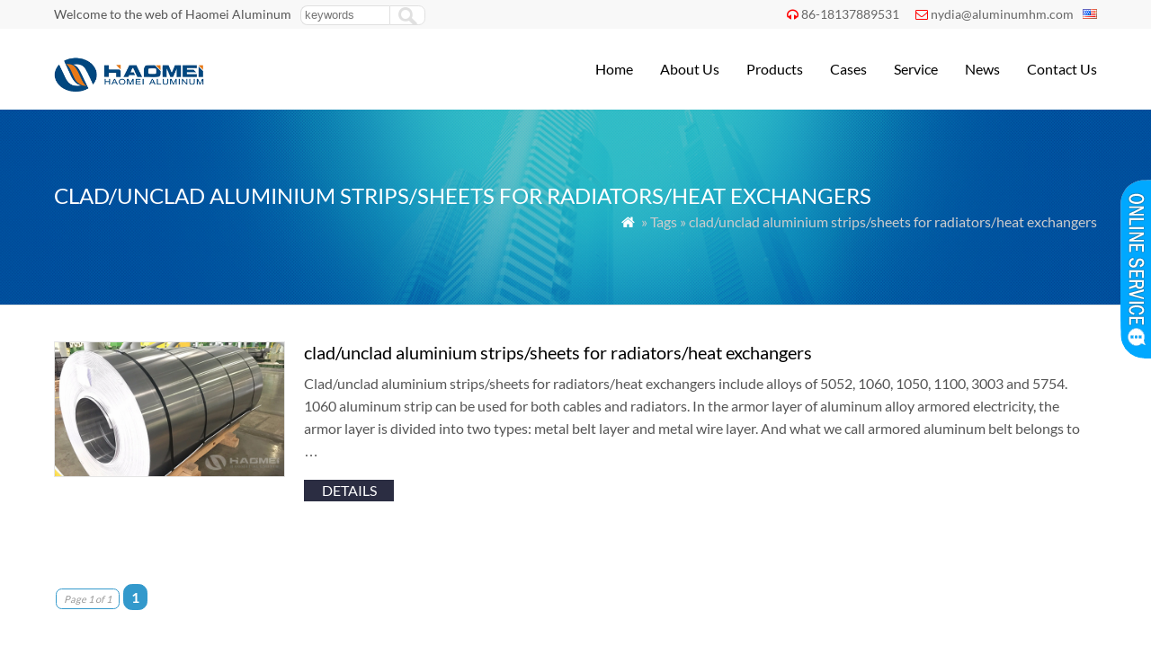

--- FILE ---
content_type: text/html; charset=UTF-8
request_url: https://www.aluminum-coil.net/tag/cladunclad-aluminium-stripssheets-for-radiatorsheat-exchangers
body_size: 5042
content:
<!DOCTYPE html PUBLIC "-//W3C//DTD XHTML 1.0 Transitional//EN" "http://www.w3.org/TR/xhtml1/DTD/xhtml1-transitional.dtd">
<html xmlns="http://www.w3.org/1999/xhtml">
<head>
<meta http-equiv="Content-Type" content="text/html; charset=utf-8">
<meta name="viewport" content="width=device-width; initial-scale=1.0">
<title>clad/unclad aluminium strips/sheets for radiators/heat exchangers</title>
<meta name="description" content="" />
<meta name="keywords" content="clad/unclad aluminium strips/sheets for radiators/heat exchangers" />
<link rel="stylesheet" type="text/css" media="all" href="https://www.aluminum-coil.net/wp-content/themes/wpboss/style.css" />
<link rel="stylesheet" type="text/css" media="all" href="https://www.aluminum-coil.net/wp-content/themes/wpboss/style.php?color=00aaff&mbanner=no&bgcolor=ffffff&bgimg=http://www.aluminum-coil.net/wp-content/uploads/2018/05/unnamed-file.gif&mbox=no&mkd=1160" />
<link rel='dns-prefetch' href='//www.aluminum-coil.net' />
<link rel='dns-prefetch' href='//s.w.org' />
<link rel='stylesheet' id='wp-pagenavi-css'  href='https://www.aluminum-coil.net/wp-content/plugins/wp-pagenavi/pagenavi-css.css?ver=2.70' type='text/css' media='all' />
<link rel='stylesheet' id='addthis_all_pages-css'  href='https://www.aluminum-coil.net/wp-content/plugins/addthis/frontend/build/addthis_wordpress_public.min.css?ver=4.7.29' type='text/css' media='all' />
<link rel='https://api.w.org/' href='https://www.aluminum-coil.net/wp-json/' />

<script data-cfasync="false" type="text/javascript">if (window.addthis_product === undefined) { window.addthis_product = "wpp"; } if (window.wp_product_version === undefined) { window.wp_product_version = "wpp-6.1.5"; } if (window.wp_blog_version === undefined) { window.wp_blog_version = "4.7.29"; } if (window.addthis_share === undefined) { window.addthis_share = {}; } if (window.addthis_config === undefined) { window.addthis_config = {"data_track_clickback":true,"ignore_server_config":true,"ui_atversion":300}; } if (window.addthis_layers === undefined) { window.addthis_layers = {}; } if (window.addthis_layers_tools === undefined) { window.addthis_layers_tools = []; } else {  } if (window.addthis_plugin_info === undefined) { window.addthis_plugin_info = {"info_status":"enabled","cms_name":"WordPress","plugin_name":"Share Buttons by AddThis","plugin_version":"6.1.5","plugin_mode":"WordPress","anonymous_profile_id":"wp-61ee3971f4f63d7a835d0615b189b581","page_info":{"template":"archives","post_type":""},"sharing_enabled_on_post_via_metabox":false}; } 
                    (function() {
                      var first_load_interval_id = setInterval(function () {
                        if (typeof window.addthis !== 'undefined') {
                          window.clearInterval(first_load_interval_id);
                          if (typeof window.addthis_layers !== 'undefined' && Object.getOwnPropertyNames(window.addthis_layers).length > 0) {
                            window.addthis.layers(window.addthis_layers);
                          }
                          if (Array.isArray(window.addthis_layers_tools)) {
                            for (i = 0; i < window.addthis_layers_tools.length; i++) {
                              window.addthis.layers(window.addthis_layers_tools[i]);
                            }
                          }
                        }
                     },1000)
                    }());
                </script> <script data-cfasync="false" type="text/javascript"src="https://s7.addthis.com/js/300/addthis_widget.js#pubid=wp-61ee3971f4f63d7a835d0615b189b581" async="async"></script><script type='text/javascript' src='https://www.aluminum-coil.net/wp-includes/js/jquery/jquery.js'></script>
<script language="javascript1.2" src="https://www.aluminum-coil.net/wp-content/themes/wpboss/imgfade.js"></script>
<link rel="icon" href="https://www.aluminum-coil.net/wp-content/uploads/2017/12/favicon.ico"/>
<link rel="stylesheet" href="https://www.aluminum-coil.net/wp-content/themes/wpboss/iconfont/css/animation.css"><!--[if IE 7]><link rel="stylesheet" href="iconfont/css/fontello-ie7.css"><![endif]-->
</head>
<body>
<div id="pagebox" >
<div id="mtop">
	<div class="mbox">
    	<div class="m2col"><div class="mleft">Welcome to the web of Haomei Aluminum</div><div class="mleft"><form role="search" method="get" id="searchform2" class="searchform" action="https://www.aluminum-coil.net/"><table border="0" cellspacing="0" cellpadding="0" id="mtable" >
  <tr>
    <td align="right"><input type="text" value="" name="s" id="s" placeholder="keywords" /></td>
    <td align="left"><input type="submit" id="searchsubmit" value="" /></td>
  </tr>
</table></form></div></div>
        <div class="m2col mlast"><i class="demo-icon icon-headphones"></i><a href="tel:86-18137889531">86-18137889531</a>     <i class="demo-icon icon-mail"></i><a href="mailto:nydia@aluminumhm.com">nydia@aluminumhm.com</a><div id="mlang"><div class="no_translate transposh_flags" ><a href="/tag/cladunclad-aluminium-stripssheets-for-radiatorsheat-exchangers" class="tr_active"><img src="/wp-content/plugins/transposh-translation-filter-for-wordpress/img/flags/us.png" title="English" alt="English"/></a></div><div id="tr_credit"></div></div></div>
        <div class="mclear"></div>
    </div>
</div>

<div id="mheader">
	<div class="mbox">
    	<div class="m3col"><a href="https://www.aluminum-coil.net/" title="Aluminum coil | HAOMEI aluminum is an aluminum rolling manufacturers and supplier in china" rel="home"><img src="https://www.aluminum-coil.net/wp-content/uploads/2017/12/logo.png" alt="Haomei Aluminum" class="logo"></a></div>
        <div class="m32col mlast">
<a href="javascript:;" id="mobi_menu"></a>
<div id="access2">
<div class="menu-header"><ul id="menu-menu-1" class="menu"><li id="menu-item-30" class="menu-item menu-item-type-custom menu-item-object-custom menu-item-home menu-item-30"><a href="https://www.aluminum-coil.net/">Home</a></li>
<li id="menu-item-90" class="menu-item menu-item-type-post_type menu-item-object-page menu-item-has-children menu-item-90"><a href="https://www.aluminum-coil.net/about">About Us</a>
<ul class="sub-menu">
	<li id="menu-item-3372" class="menu-item menu-item-type-post_type menu-item-object-page menu-item-3372"><a href="https://www.aluminum-coil.net/about/haomei-certificates">Haomei Certificates</a></li>
	<li id="menu-item-355" class="menu-item menu-item-type-post_type menu-item-object-page menu-item-355"><a href="https://www.aluminum-coil.net/about/our-history">Our History</a></li>
	<li id="menu-item-352" class="menu-item menu-item-type-post_type menu-item-object-page menu-item-352"><a href="https://www.aluminum-coil.net/about/team">Our Team</a></li>
	<li id="menu-item-353" class="menu-item menu-item-type-post_type menu-item-object-page menu-item-353"><a href="https://www.aluminum-coil.net/about/factories">Our Factories</a></li>
	<li id="menu-item-354" class="menu-item menu-item-type-post_type menu-item-object-page menu-item-354"><a href="https://www.aluminum-coil.net/about/social-responsibility">Social Responsibility</a></li>
</ul>
</li>
<li id="menu-item-152" class="menu-item menu-item-type-post_type menu-item-object-page menu-item-has-children menu-item-152"><a href="https://www.aluminum-coil.net/product">Products</a>
<ul class="sub-menu">
	<li id="menu-item-393" class="menu-item menu-item-type-taxonomy menu-item-object-category menu-item-393"><a href="https://www.aluminum-coil.net/aluminum-strip">Aluminum Strip</a></li>
	<li id="menu-item-408" class="menu-item menu-item-type-taxonomy menu-item-object-category menu-item-408"><a href="https://www.aluminum-coil.net/aluminum-tread-plate">Aluminum Tread Plate</a></li>
	<li id="menu-item-406" class="menu-item menu-item-type-taxonomy menu-item-object-category menu-item-406"><a href="https://www.aluminum-coil.net/aluminum-slugs">Aluminum Slugs</a></li>
	<li id="menu-item-405" class="menu-item menu-item-type-taxonomy menu-item-object-category menu-item-405"><a href="https://www.aluminum-coil.net/aluminum-foil">Aluminum Foil</a></li>
	<li id="menu-item-407" class="menu-item menu-item-type-taxonomy menu-item-object-category menu-item-407"><a href="https://www.aluminum-coil.net/aluminum-profile">Aluminum Profile</a></li>
	<li id="menu-item-409" class="menu-item menu-item-type-taxonomy menu-item-object-category menu-item-409"><a href="https://www.aluminum-coil.net/aluminum-sheet">Aluminum Sheet</a></li>
	<li id="menu-item-444" class="menu-item menu-item-type-taxonomy menu-item-object-category menu-item-444"><a href="https://www.aluminum-coil.net/aluminum-coil">Aluminum Coil</a></li>
	<li id="menu-item-1561" class="menu-item menu-item-type-taxonomy menu-item-object-category menu-item-1561"><a href="https://www.aluminum-coil.net/aluminum-circle">Aluminum Circle</a></li>
</ul>
</li>
<li id="menu-item-1680" class="menu-item menu-item-type-taxonomy menu-item-object-category menu-item-1680"><a href="https://www.aluminum-coil.net/cases">Cases</a></li>
<li id="menu-item-55" class="menu-item menu-item-type-post_type menu-item-object-page menu-item-55"><a href="https://www.aluminum-coil.net/service">Service</a></li>
<li id="menu-item-1679" class="menu-item menu-item-type-taxonomy menu-item-object-category menu-item-1679"><a href="https://www.aluminum-coil.net/news">News</a></li>
<li id="menu-item-64" class="menu-item menu-item-type-post_type menu-item-object-page menu-item-64"><a href="https://www.aluminum-coil.net/contact-us">Contact Us</a></li>
</ul></div></div><!-- #access -->

</div>
        <div class="mclear"></div>
    </div>
</div>
<div id="mbody"><div id="mbanner"  style="background-image:url(https://www.aluminum-coil.net/wp-content/uploads/2018/05/about.jpg)">
<div class="mbannerover">
<div class="mbox">
<p><h2>clad/unclad aluminium strips/sheets for radiators/heat exchangers</h2></p>
<p class="mrights"><a href="https://www.aluminum-coil.net/"><i class="demo-icon icon-home">&#xe80c;</i></a> » Tags » clad/unclad aluminium strips/sheets for radiators/heat exchangers</p>
</div>
</div>
</div>
<div class="mbox">
<div class="mge40"></div>
<div id="mcontainer" class="mfull">
                <div id="mpic2">
                                <div class="mborder">
                <div class="m4col pimgs"><div class="prodiv"><a href="https://www.aluminum-coil.net/cladunclad-aluminium-stripssheets-for-radiatorsheat-exchangers.html" title="clad/unclad aluminium strips/sheets for radiators/heat exchangers" ><img width="600" height="350" src="https://www.aluminum-coil.net/wp-content/uploads/2020/05/clad-aluminium-strips-for-radiators.jpg" class="attachment-600x600 size-600x600 wp-post-image" alt="clad aluminium strips for radiators" /></a></div></div>
                <div class="m43col mlast"><a href="https://www.aluminum-coil.net/cladunclad-aluminium-stripssheets-for-radiatorsheat-exchangers.html" title="clad/unclad aluminium strips/sheets for radiators/heat exchangers"><h3>clad/unclad aluminium strips/sheets for radiators/heat exchangers</h3></a><div class="at-above-post-arch-page addthis_tool" data-url="https://www.aluminum-coil.net/cladunclad-aluminium-stripssheets-for-radiatorsheat-exchangers.html"></div>
<p>Clad/unclad aluminium strips/sheets for radiators/heat exchangers include alloys of 5052, 1060, 1050, 1100, 3003 and 5754. 1060 aluminum strip can be used for both cables and radiators. In the armor layer of aluminum alloy armored electricity, the armor layer is divided into two types: metal belt layer and metal wire layer. And what we call armored aluminum belt belongs to &hellip;<!-- AddThis Advanced Settings above via filter on get_the_excerpt --><!-- AddThis Advanced Settings below via filter on get_the_excerpt --><!-- AddThis Advanced Settings generic via filter on get_the_excerpt --><!-- AddThis Share Buttons above via filter on get_the_excerpt --><!-- AddThis Share Buttons below via filter on get_the_excerpt --></p>
<div class="at-below-post-arch-page addthis_tool" data-url="https://www.aluminum-coil.net/cladunclad-aluminium-stripssheets-for-radiatorsheat-exchangers.html"></div>
<p><!-- AddThis Share Buttons generic via filter on get_the_excerpt --></p>
                <div class="mge10"></div>
                <div style="width:200px;"><a href="https://www.aluminum-coil.net/cladunclad-aluminium-stripssheets-for-radiatorsheat-exchangers.html" class="mdetails">details</a></div>
                </div>
                <div class="mclear"></div>
                </div>
                <div class="mge20"></div>
                	
                </div>
                <div class="mge30"></div>
                <div class='wp-pagenavi'>
<span class='pages'>Page 1 of 1</span><span class='current'>1</span>
</div>            <div class="mge30"></div>
</div><!-- #container -->
<div class="mclear"></div>
</div>
<div class="mge30"></div>
<div id="mfooter">
<div class="mbox">
	<div class="m4col"><li id="text-8" class="widget-container widget_text"><h3 class="widget-title"><span>Link Page</span></h3>			<div class="textwidget"><p><a href="http://www.aluminumhm.com//"> Haomei Aluminum</a><br />
<a href="https://www.aluminum-foil.net/">Aluminum Foil</a><br />
<a href="https://www.aluminumsheet.net/">Aluminum sheet Plate</a><br />
<a href="https://www.aluminumdiscs.com/">Aluminum Circles Discs</a><br />
<a href="https://www.marine-grade-aluminum-plate-sheet.com/">Marine Grade Aluminum</a></p>
</div>
		</li></div>
    <div class="m4col mycols"><li id="nav_menu-2" class="widget-container widget_nav_menu"><h3 class="widget-title"><span>Our Products</span></h3><div class="menu-mneu-2-container"><ul id="menu-mneu-2" class="menu"><li id="menu-item-1636" class="menu-item menu-item-type-taxonomy menu-item-object-category menu-item-1636"><a href="https://www.aluminum-coil.net/aluminum-sheet">Aluminum Sheet</a></li>
<li id="menu-item-1631" class="menu-item menu-item-type-taxonomy menu-item-object-category menu-item-1631"><a href="https://www.aluminum-coil.net/aluminum-foil">Aluminum Foil</a></li>
<li id="menu-item-1633" class="menu-item menu-item-type-taxonomy menu-item-object-category menu-item-1633"><a href="https://www.aluminum-coil.net/aluminum-strip">Aluminum Strip</a></li>
<li id="menu-item-1634" class="menu-item menu-item-type-taxonomy menu-item-object-category menu-item-1634"><a href="https://www.aluminum-coil.net/aluminum-coil">Aluminum Coil</a></li>
<li id="menu-item-1639" class="menu-item menu-item-type-taxonomy menu-item-object-category menu-item-1639"><a href="https://www.aluminum-coil.net/aluminum-circle">Aluminum Circle</a></li>
<li id="menu-item-1635" class="menu-item menu-item-type-taxonomy menu-item-object-category menu-item-1635"><a href="https://www.aluminum-coil.net/aluminum-slugs">Aluminum Slugs</a></li>
<li id="menu-item-1637" class="menu-item menu-item-type-taxonomy menu-item-object-category menu-item-1637"><a href="https://www.aluminum-coil.net/aluminum-tread-plate">Aluminum Tread Plate</a></li>
<li id="menu-item-1638" class="menu-item menu-item-type-taxonomy menu-item-object-category menu-item-1638"><a href="https://www.aluminum-coil.net/aluminum-profile">Aluminum Profile</a></li>
</ul></div></li></div>
    <div class="m4col">		<li id="recent-posts-2" class="widget-container widget_recent_entries">		<h3 class="widget-title"><span>Latest News</span></h3>		<ul>
					<li>
				<a href="https://www.aluminum-coil.net/5052-h34-aluminum-sheet-for-sale.html">5052 H34 Aluminum Sheet For Sale</a>
						</li>
					<li>
				<a href="https://www.aluminum-coil.net/5052-h38-aluminum-sheet.html">5052 H38 Aluminum Sheet</a>
						</li>
					<li>
				<a href="https://www.aluminum-coil.net/5454-aluminum-sheet-plate.html">Comprehensive Analysis of 5454 Aluminum Sheet Plate</a>
						</li>
					<li>
				<a href="https://www.aluminum-coil.net/5052-h32-aluminum-sheet-factory.html">5052 H32 Aluminum Sheet Factory</a>
						</li>
					<li>
				<a href="https://www.aluminum-coil.net/3105-aluminum-sheet-china-supplier-haomei.html">3105 Aluminum Sheet China Supplier &#8211; Haomei Aluminum</a>
						</li>
					<li>
				<a href="https://www.aluminum-coil.net/wide-application-of-3105-h14-aluminum-sheet.html">Wide Application of 3105 H14 Aluminum Sheet</a>
						</li>
				</ul>
		</li>		</div>
    <div class="m4col mycols mlast"><li id="text-11" class="widget-container widget_text"><h3 class="widget-title"><span>Contact Us</span></h3>			<div class="textwidget"><p>Add: No.14 Shangwu Outer Ring Rd, New District, Zhengzhou, China.<br />
Email: <b><a href="mailto:nydia@aluminumhm.com">nydia@aluminumhm.com</a></b><br />
Tel: +86-371-65621391<br />
Fax: +86-371-65621393<br />
Wechat/whatsapp: <b>+86 18137889531</b></p>
</div>
		</li></div>
    <div class="mclear"></div>
</div>
</div>
<div id="copyright">
<div class="mbox">
	<div class="m3col">Copyright©2021 Haomei Aluminum Coil. All Rights Reserved. | <a href="/sitemap">Sitemap</a> <!-- Global site tag (gtag.js) - Google Analytics -->
<script async src="https://www.googletagmanager.com/gtag/js?id=UA-166280388-2"></script>
<script>
  window.dataLayer = window.dataLayer || [];
  function gtag(){dataLayer.push(arguments);}
  gtag('js', new Date());

  gtag('config', 'UA-166280388-2');
</script></div>
	<div class="m32col mlast"><div id="linksa"><div class="menu-header"><ul id="menu-menu-2" class="menu"><li class="menu-item menu-item-type-custom menu-item-object-custom menu-item-home menu-item-30"><a href="https://www.aluminum-coil.net/">Home</a></li>
<li class="menu-item menu-item-type-post_type menu-item-object-page menu-item-has-children menu-item-90"><a href="https://www.aluminum-coil.net/about">About Us</a>
<ul class="sub-menu">
	<li class="menu-item menu-item-type-post_type menu-item-object-page menu-item-3372"><a href="https://www.aluminum-coil.net/about/haomei-certificates">Haomei Certificates</a></li>
	<li class="menu-item menu-item-type-post_type menu-item-object-page menu-item-355"><a href="https://www.aluminum-coil.net/about/our-history">Our History</a></li>
	<li class="menu-item menu-item-type-post_type menu-item-object-page menu-item-352"><a href="https://www.aluminum-coil.net/about/team">Our Team</a></li>
	<li class="menu-item menu-item-type-post_type menu-item-object-page menu-item-353"><a href="https://www.aluminum-coil.net/about/factories">Our Factories</a></li>
	<li class="menu-item menu-item-type-post_type menu-item-object-page menu-item-354"><a href="https://www.aluminum-coil.net/about/social-responsibility">Social Responsibility</a></li>
</ul>
</li>
<li class="menu-item menu-item-type-post_type menu-item-object-page menu-item-has-children menu-item-152"><a href="https://www.aluminum-coil.net/product">Products</a>
<ul class="sub-menu">
	<li class="menu-item menu-item-type-taxonomy menu-item-object-category menu-item-393"><a href="https://www.aluminum-coil.net/aluminum-strip">Aluminum Strip</a></li>
	<li class="menu-item menu-item-type-taxonomy menu-item-object-category menu-item-408"><a href="https://www.aluminum-coil.net/aluminum-tread-plate">Aluminum Tread Plate</a></li>
	<li class="menu-item menu-item-type-taxonomy menu-item-object-category menu-item-406"><a href="https://www.aluminum-coil.net/aluminum-slugs">Aluminum Slugs</a></li>
	<li class="menu-item menu-item-type-taxonomy menu-item-object-category menu-item-405"><a href="https://www.aluminum-coil.net/aluminum-foil">Aluminum Foil</a></li>
	<li class="menu-item menu-item-type-taxonomy menu-item-object-category menu-item-407"><a href="https://www.aluminum-coil.net/aluminum-profile">Aluminum Profile</a></li>
	<li class="menu-item menu-item-type-taxonomy menu-item-object-category menu-item-409"><a href="https://www.aluminum-coil.net/aluminum-sheet">Aluminum Sheet</a></li>
	<li class="menu-item menu-item-type-taxonomy menu-item-object-category menu-item-444"><a href="https://www.aluminum-coil.net/aluminum-coil">Aluminum Coil</a></li>
	<li class="menu-item menu-item-type-taxonomy menu-item-object-category menu-item-1561"><a href="https://www.aluminum-coil.net/aluminum-circle">Aluminum Circle</a></li>
</ul>
</li>
<li class="menu-item menu-item-type-taxonomy menu-item-object-category menu-item-1680"><a href="https://www.aluminum-coil.net/cases">Cases</a></li>
<li class="menu-item menu-item-type-post_type menu-item-object-page menu-item-55"><a href="https://www.aluminum-coil.net/service">Service</a></li>
<li class="menu-item menu-item-type-taxonomy menu-item-object-category menu-item-1679"><a href="https://www.aluminum-coil.net/news">News</a></li>
<li class="menu-item menu-item-type-post_type menu-item-object-page menu-item-64"><a href="https://www.aluminum-coil.net/contact-us">Contact Us</a></li>
</ul></div></div></div>
    <div class="mclear"></div>
</div>
</div>
<script type='text/javascript' src='https://www.aluminum-coil.net/wp-includes/js/wp-embed.min.js?ver=4.7.29'></script>
</div>
<div id="back-to-top" style="display: block;" class="timg"><a href="#top"></a></div>
<div id="mchatbutton"></div>
<div class='qqbox' id='divChatbox'>
<div class='qqlv' id='meumid'>
<div id='mtops'></div>
<div id='mcenters'>
<div id='mcontent'>
<!--内容开始-->
<!--skype-->
<div class='mkf'><a href='skype:live:onlinehcx?chat'><img alt='' src='https://www.aluminum-coil.net/wp-content/themes/wpboss/mchat/skype.png' align='absmiddle'> Nydia</a></div>
<div id='mgefen'></div>

<!--QQ-->
<div class='mkf'><a target='_blank' href='http://wpa.qq.com/msgrd?v=3&uin=572356956&site=qq&menu=yes'><img border='0' src='http://wpa.qq.com/pa?p=2:572356956:52' title='Send Massage to Me' align=absmiddle> Sales Manager</a></div>
<div id='mgefen'></div>
<!--aliwangwang-->
<!--Other-->
<div class='mkf'><a href='tel:+86 18137889531'><img src='https://www.aluminum-coil.net/wp-content/themes/wpboss/mchat/tel.png' align='absmiddle'><span>+86 18137889531</span></a></div>
<div id='mgefen'></div>
<div class='mkf'><a href='mailto:nydia@aluminumhm.com'><img src='https://www.aluminum-coil.net/wp-content/themes/wpboss/mchat/email.png' align='absmiddle'> Sales Manager</a></div>
<div id='mgefen'></div>
<center><img src="https://www.aluminum-coil.net/wp-content/uploads/2021/07/wechat.png" width="100" /></center>
<div id='mgefen'></div>
<div class='mkf'><a href=#>Work Time: 8:30-18:30</a></div>
<div id='mgefen'></div>

<div class='mkf'><a href="/contact-us" target="_blank"><b>View more service</b></a></div>


<!--内容结束-->
</div></div><div id='mfoots'></div></div></div>
<script>
jQuery(document).ready(function(){
  jQuery("#mchatbutton").click(function(){
	  var mxx=jQuery("#divChatbox").width();
	  if(mxx==150){
  jQuery("#divChatbox").animate({width:"0px"},300);
  jQuery("#mchatbutton").animate({right:"0px"},300);
	  }
	  else
	  {  jQuery("#divChatbox").animate({width:"150px"},300);
  jQuery("#mchatbutton").animate({right:"150px"},300);}
  });
});
</script></body>
</html><!--
Performance optimized by Redis Object Cache. Learn more: https://wprediscache.com

Retrieved 2136 objects (220 KB) from Redis using PhpRedis (v5.3.7).
-->
